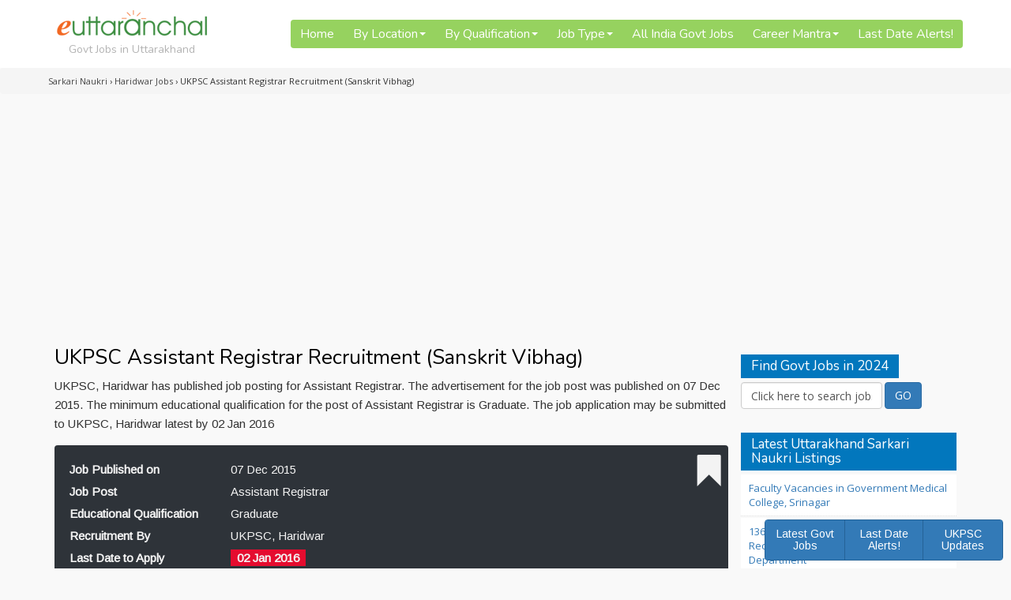

--- FILE ---
content_type: text/html; charset=UTF-8
request_url: https://govt-jobs.euttaranchal.com/ukpsc-assistant-registrar-exam.html
body_size: 17351
content:
<!DOCTYPE html PUBLIC "-//W3C//DTD XHTML 1.0 Transitional//EN" "http://www.w3.org/TR/xhtml1/DTD/xhtml1-transitional.dtd">
<html xmlns="http://www.w3.org/1999/xhtml">
<html lang="en-GB" class="no-js">
<head profile="http://gmpg.org/xfn/11">
<meta http-equiv="Content-Type" content="text/html; charset=UTF-8" />
<!-- SEO META Tags /-->
<title>UKPSC Assistant Registrar Recruitment (Sanskrit Vibhag) - Govt Jobs 2023</title>
<meta name="description" content="Latest Guide about UKPSC Assistant Registrar Recruitment (Sanskrit Vibhag). Complete details of UKPSC Assistant Registrar Recruitment (Sanskrit Vibhag) for Govt Jobs 2022." />

<!-- SEO META Tags /-->

<meta name='robots' content='max-image-preview:large' />
	<style>img:is([sizes="auto" i], [sizes^="auto," i]) { contain-intrinsic-size: 3000px 1500px }</style>
	<script type="text/javascript">
/* <![CDATA[ */
window._wpemojiSettings = {"baseUrl":"https:\/\/s.w.org\/images\/core\/emoji\/16.0.1\/72x72\/","ext":".png","svgUrl":"https:\/\/s.w.org\/images\/core\/emoji\/16.0.1\/svg\/","svgExt":".svg","source":{"concatemoji":"https:\/\/govt-jobs.euttaranchal.com\/wp-includes\/js\/wp-emoji-release.min.js?ver=6.8.2"}};
/*! This file is auto-generated */
!function(s,n){var o,i,e;function c(e){try{var t={supportTests:e,timestamp:(new Date).valueOf()};sessionStorage.setItem(o,JSON.stringify(t))}catch(e){}}function p(e,t,n){e.clearRect(0,0,e.canvas.width,e.canvas.height),e.fillText(t,0,0);var t=new Uint32Array(e.getImageData(0,0,e.canvas.width,e.canvas.height).data),a=(e.clearRect(0,0,e.canvas.width,e.canvas.height),e.fillText(n,0,0),new Uint32Array(e.getImageData(0,0,e.canvas.width,e.canvas.height).data));return t.every(function(e,t){return e===a[t]})}function u(e,t){e.clearRect(0,0,e.canvas.width,e.canvas.height),e.fillText(t,0,0);for(var n=e.getImageData(16,16,1,1),a=0;a<n.data.length;a++)if(0!==n.data[a])return!1;return!0}function f(e,t,n,a){switch(t){case"flag":return n(e,"\ud83c\udff3\ufe0f\u200d\u26a7\ufe0f","\ud83c\udff3\ufe0f\u200b\u26a7\ufe0f")?!1:!n(e,"\ud83c\udde8\ud83c\uddf6","\ud83c\udde8\u200b\ud83c\uddf6")&&!n(e,"\ud83c\udff4\udb40\udc67\udb40\udc62\udb40\udc65\udb40\udc6e\udb40\udc67\udb40\udc7f","\ud83c\udff4\u200b\udb40\udc67\u200b\udb40\udc62\u200b\udb40\udc65\u200b\udb40\udc6e\u200b\udb40\udc67\u200b\udb40\udc7f");case"emoji":return!a(e,"\ud83e\udedf")}return!1}function g(e,t,n,a){var r="undefined"!=typeof WorkerGlobalScope&&self instanceof WorkerGlobalScope?new OffscreenCanvas(300,150):s.createElement("canvas"),o=r.getContext("2d",{willReadFrequently:!0}),i=(o.textBaseline="top",o.font="600 32px Arial",{});return e.forEach(function(e){i[e]=t(o,e,n,a)}),i}function t(e){var t=s.createElement("script");t.src=e,t.defer=!0,s.head.appendChild(t)}"undefined"!=typeof Promise&&(o="wpEmojiSettingsSupports",i=["flag","emoji"],n.supports={everything:!0,everythingExceptFlag:!0},e=new Promise(function(e){s.addEventListener("DOMContentLoaded",e,{once:!0})}),new Promise(function(t){var n=function(){try{var e=JSON.parse(sessionStorage.getItem(o));if("object"==typeof e&&"number"==typeof e.timestamp&&(new Date).valueOf()<e.timestamp+604800&&"object"==typeof e.supportTests)return e.supportTests}catch(e){}return null}();if(!n){if("undefined"!=typeof Worker&&"undefined"!=typeof OffscreenCanvas&&"undefined"!=typeof URL&&URL.createObjectURL&&"undefined"!=typeof Blob)try{var e="postMessage("+g.toString()+"("+[JSON.stringify(i),f.toString(),p.toString(),u.toString()].join(",")+"));",a=new Blob([e],{type:"text/javascript"}),r=new Worker(URL.createObjectURL(a),{name:"wpTestEmojiSupports"});return void(r.onmessage=function(e){c(n=e.data),r.terminate(),t(n)})}catch(e){}c(n=g(i,f,p,u))}t(n)}).then(function(e){for(var t in e)n.supports[t]=e[t],n.supports.everything=n.supports.everything&&n.supports[t],"flag"!==t&&(n.supports.everythingExceptFlag=n.supports.everythingExceptFlag&&n.supports[t]);n.supports.everythingExceptFlag=n.supports.everythingExceptFlag&&!n.supports.flag,n.DOMReady=!1,n.readyCallback=function(){n.DOMReady=!0}}).then(function(){return e}).then(function(){var e;n.supports.everything||(n.readyCallback(),(e=n.source||{}).concatemoji?t(e.concatemoji):e.wpemoji&&e.twemoji&&(t(e.twemoji),t(e.wpemoji)))}))}((window,document),window._wpemojiSettings);
/* ]]> */
</script>

<style id='wp-emoji-styles-inline-css' type='text/css'>

	img.wp-smiley, img.emoji {
		display: inline !important;
		border: none !important;
		box-shadow: none !important;
		height: 1em !important;
		width: 1em !important;
		margin: 0 0.07em !important;
		vertical-align: -0.1em !important;
		background: none !important;
		padding: 0 !important;
	}
</style>
<link rel='stylesheet' id='wp-block-library-css' href='https://govt-jobs.euttaranchal.com/wp-includes/css/dist/block-library/style.min.css?ver=6.8.2' type='text/css' media='all' />
<style id='classic-theme-styles-inline-css' type='text/css'>
/*! This file is auto-generated */
.wp-block-button__link{color:#fff;background-color:#32373c;border-radius:9999px;box-shadow:none;text-decoration:none;padding:calc(.667em + 2px) calc(1.333em + 2px);font-size:1.125em}.wp-block-file__button{background:#32373c;color:#fff;text-decoration:none}
</style>
<style id='global-styles-inline-css' type='text/css'>
:root{--wp--preset--aspect-ratio--square: 1;--wp--preset--aspect-ratio--4-3: 4/3;--wp--preset--aspect-ratio--3-4: 3/4;--wp--preset--aspect-ratio--3-2: 3/2;--wp--preset--aspect-ratio--2-3: 2/3;--wp--preset--aspect-ratio--16-9: 16/9;--wp--preset--aspect-ratio--9-16: 9/16;--wp--preset--color--black: #000000;--wp--preset--color--cyan-bluish-gray: #abb8c3;--wp--preset--color--white: #ffffff;--wp--preset--color--pale-pink: #f78da7;--wp--preset--color--vivid-red: #cf2e2e;--wp--preset--color--luminous-vivid-orange: #ff6900;--wp--preset--color--luminous-vivid-amber: #fcb900;--wp--preset--color--light-green-cyan: #7bdcb5;--wp--preset--color--vivid-green-cyan: #00d084;--wp--preset--color--pale-cyan-blue: #8ed1fc;--wp--preset--color--vivid-cyan-blue: #0693e3;--wp--preset--color--vivid-purple: #9b51e0;--wp--preset--gradient--vivid-cyan-blue-to-vivid-purple: linear-gradient(135deg,rgba(6,147,227,1) 0%,rgb(155,81,224) 100%);--wp--preset--gradient--light-green-cyan-to-vivid-green-cyan: linear-gradient(135deg,rgb(122,220,180) 0%,rgb(0,208,130) 100%);--wp--preset--gradient--luminous-vivid-amber-to-luminous-vivid-orange: linear-gradient(135deg,rgba(252,185,0,1) 0%,rgba(255,105,0,1) 100%);--wp--preset--gradient--luminous-vivid-orange-to-vivid-red: linear-gradient(135deg,rgba(255,105,0,1) 0%,rgb(207,46,46) 100%);--wp--preset--gradient--very-light-gray-to-cyan-bluish-gray: linear-gradient(135deg,rgb(238,238,238) 0%,rgb(169,184,195) 100%);--wp--preset--gradient--cool-to-warm-spectrum: linear-gradient(135deg,rgb(74,234,220) 0%,rgb(151,120,209) 20%,rgb(207,42,186) 40%,rgb(238,44,130) 60%,rgb(251,105,98) 80%,rgb(254,248,76) 100%);--wp--preset--gradient--blush-light-purple: linear-gradient(135deg,rgb(255,206,236) 0%,rgb(152,150,240) 100%);--wp--preset--gradient--blush-bordeaux: linear-gradient(135deg,rgb(254,205,165) 0%,rgb(254,45,45) 50%,rgb(107,0,62) 100%);--wp--preset--gradient--luminous-dusk: linear-gradient(135deg,rgb(255,203,112) 0%,rgb(199,81,192) 50%,rgb(65,88,208) 100%);--wp--preset--gradient--pale-ocean: linear-gradient(135deg,rgb(255,245,203) 0%,rgb(182,227,212) 50%,rgb(51,167,181) 100%);--wp--preset--gradient--electric-grass: linear-gradient(135deg,rgb(202,248,128) 0%,rgb(113,206,126) 100%);--wp--preset--gradient--midnight: linear-gradient(135deg,rgb(2,3,129) 0%,rgb(40,116,252) 100%);--wp--preset--font-size--small: 13px;--wp--preset--font-size--medium: 20px;--wp--preset--font-size--large: 36px;--wp--preset--font-size--x-large: 42px;--wp--preset--spacing--20: 0.44rem;--wp--preset--spacing--30: 0.67rem;--wp--preset--spacing--40: 1rem;--wp--preset--spacing--50: 1.5rem;--wp--preset--spacing--60: 2.25rem;--wp--preset--spacing--70: 3.38rem;--wp--preset--spacing--80: 5.06rem;--wp--preset--shadow--natural: 6px 6px 9px rgba(0, 0, 0, 0.2);--wp--preset--shadow--deep: 12px 12px 50px rgba(0, 0, 0, 0.4);--wp--preset--shadow--sharp: 6px 6px 0px rgba(0, 0, 0, 0.2);--wp--preset--shadow--outlined: 6px 6px 0px -3px rgba(255, 255, 255, 1), 6px 6px rgba(0, 0, 0, 1);--wp--preset--shadow--crisp: 6px 6px 0px rgba(0, 0, 0, 1);}:where(.is-layout-flex){gap: 0.5em;}:where(.is-layout-grid){gap: 0.5em;}body .is-layout-flex{display: flex;}.is-layout-flex{flex-wrap: wrap;align-items: center;}.is-layout-flex > :is(*, div){margin: 0;}body .is-layout-grid{display: grid;}.is-layout-grid > :is(*, div){margin: 0;}:where(.wp-block-columns.is-layout-flex){gap: 2em;}:where(.wp-block-columns.is-layout-grid){gap: 2em;}:where(.wp-block-post-template.is-layout-flex){gap: 1.25em;}:where(.wp-block-post-template.is-layout-grid){gap: 1.25em;}.has-black-color{color: var(--wp--preset--color--black) !important;}.has-cyan-bluish-gray-color{color: var(--wp--preset--color--cyan-bluish-gray) !important;}.has-white-color{color: var(--wp--preset--color--white) !important;}.has-pale-pink-color{color: var(--wp--preset--color--pale-pink) !important;}.has-vivid-red-color{color: var(--wp--preset--color--vivid-red) !important;}.has-luminous-vivid-orange-color{color: var(--wp--preset--color--luminous-vivid-orange) !important;}.has-luminous-vivid-amber-color{color: var(--wp--preset--color--luminous-vivid-amber) !important;}.has-light-green-cyan-color{color: var(--wp--preset--color--light-green-cyan) !important;}.has-vivid-green-cyan-color{color: var(--wp--preset--color--vivid-green-cyan) !important;}.has-pale-cyan-blue-color{color: var(--wp--preset--color--pale-cyan-blue) !important;}.has-vivid-cyan-blue-color{color: var(--wp--preset--color--vivid-cyan-blue) !important;}.has-vivid-purple-color{color: var(--wp--preset--color--vivid-purple) !important;}.has-black-background-color{background-color: var(--wp--preset--color--black) !important;}.has-cyan-bluish-gray-background-color{background-color: var(--wp--preset--color--cyan-bluish-gray) !important;}.has-white-background-color{background-color: var(--wp--preset--color--white) !important;}.has-pale-pink-background-color{background-color: var(--wp--preset--color--pale-pink) !important;}.has-vivid-red-background-color{background-color: var(--wp--preset--color--vivid-red) !important;}.has-luminous-vivid-orange-background-color{background-color: var(--wp--preset--color--luminous-vivid-orange) !important;}.has-luminous-vivid-amber-background-color{background-color: var(--wp--preset--color--luminous-vivid-amber) !important;}.has-light-green-cyan-background-color{background-color: var(--wp--preset--color--light-green-cyan) !important;}.has-vivid-green-cyan-background-color{background-color: var(--wp--preset--color--vivid-green-cyan) !important;}.has-pale-cyan-blue-background-color{background-color: var(--wp--preset--color--pale-cyan-blue) !important;}.has-vivid-cyan-blue-background-color{background-color: var(--wp--preset--color--vivid-cyan-blue) !important;}.has-vivid-purple-background-color{background-color: var(--wp--preset--color--vivid-purple) !important;}.has-black-border-color{border-color: var(--wp--preset--color--black) !important;}.has-cyan-bluish-gray-border-color{border-color: var(--wp--preset--color--cyan-bluish-gray) !important;}.has-white-border-color{border-color: var(--wp--preset--color--white) !important;}.has-pale-pink-border-color{border-color: var(--wp--preset--color--pale-pink) !important;}.has-vivid-red-border-color{border-color: var(--wp--preset--color--vivid-red) !important;}.has-luminous-vivid-orange-border-color{border-color: var(--wp--preset--color--luminous-vivid-orange) !important;}.has-luminous-vivid-amber-border-color{border-color: var(--wp--preset--color--luminous-vivid-amber) !important;}.has-light-green-cyan-border-color{border-color: var(--wp--preset--color--light-green-cyan) !important;}.has-vivid-green-cyan-border-color{border-color: var(--wp--preset--color--vivid-green-cyan) !important;}.has-pale-cyan-blue-border-color{border-color: var(--wp--preset--color--pale-cyan-blue) !important;}.has-vivid-cyan-blue-border-color{border-color: var(--wp--preset--color--vivid-cyan-blue) !important;}.has-vivid-purple-border-color{border-color: var(--wp--preset--color--vivid-purple) !important;}.has-vivid-cyan-blue-to-vivid-purple-gradient-background{background: var(--wp--preset--gradient--vivid-cyan-blue-to-vivid-purple) !important;}.has-light-green-cyan-to-vivid-green-cyan-gradient-background{background: var(--wp--preset--gradient--light-green-cyan-to-vivid-green-cyan) !important;}.has-luminous-vivid-amber-to-luminous-vivid-orange-gradient-background{background: var(--wp--preset--gradient--luminous-vivid-amber-to-luminous-vivid-orange) !important;}.has-luminous-vivid-orange-to-vivid-red-gradient-background{background: var(--wp--preset--gradient--luminous-vivid-orange-to-vivid-red) !important;}.has-very-light-gray-to-cyan-bluish-gray-gradient-background{background: var(--wp--preset--gradient--very-light-gray-to-cyan-bluish-gray) !important;}.has-cool-to-warm-spectrum-gradient-background{background: var(--wp--preset--gradient--cool-to-warm-spectrum) !important;}.has-blush-light-purple-gradient-background{background: var(--wp--preset--gradient--blush-light-purple) !important;}.has-blush-bordeaux-gradient-background{background: var(--wp--preset--gradient--blush-bordeaux) !important;}.has-luminous-dusk-gradient-background{background: var(--wp--preset--gradient--luminous-dusk) !important;}.has-pale-ocean-gradient-background{background: var(--wp--preset--gradient--pale-ocean) !important;}.has-electric-grass-gradient-background{background: var(--wp--preset--gradient--electric-grass) !important;}.has-midnight-gradient-background{background: var(--wp--preset--gradient--midnight) !important;}.has-small-font-size{font-size: var(--wp--preset--font-size--small) !important;}.has-medium-font-size{font-size: var(--wp--preset--font-size--medium) !important;}.has-large-font-size{font-size: var(--wp--preset--font-size--large) !important;}.has-x-large-font-size{font-size: var(--wp--preset--font-size--x-large) !important;}
:where(.wp-block-post-template.is-layout-flex){gap: 1.25em;}:where(.wp-block-post-template.is-layout-grid){gap: 1.25em;}
:where(.wp-block-columns.is-layout-flex){gap: 2em;}:where(.wp-block-columns.is-layout-grid){gap: 2em;}
:root :where(.wp-block-pullquote){font-size: 1.5em;line-height: 1.6;}
</style>
<link rel='stylesheet' id='contact-form-7-css' href='https://govt-jobs.euttaranchal.com/wp-content/plugins/contact-form-7/includes/css/styles.css?ver=6.1.4' type='text/css' media='all' />
<link rel='stylesheet' id='ald-styles-css' href='https://govt-jobs.euttaranchal.com/wp-content/plugins/ajax-load-more-anything/assets/styles.min.css?ver=3.3.9' type='text/css' media='all' />
<script type="text/javascript" src="https://govt-jobs.euttaranchal.com/wp-includes/js/jquery/jquery.min.js?ver=3.7.1" id="jquery-core-js"></script>
<script type="text/javascript" src="https://govt-jobs.euttaranchal.com/wp-includes/js/jquery/jquery-migrate.min.js?ver=3.4.1" id="jquery-migrate-js"></script>
<link rel="https://api.w.org/" href="https://govt-jobs.euttaranchal.com/wp-json/" /><link rel="alternate" title="JSON" type="application/json" href="https://govt-jobs.euttaranchal.com/wp-json/wp/v2/posts/1512" /><link rel="canonical" href="https://govt-jobs.euttaranchal.com/ukpsc-assistant-registrar-exam.html" />
<link rel='shortlink' href='https://govt-jobs.euttaranchal.com/?p=1512' />
<link rel="alternate" title="oEmbed (JSON)" type="application/json+oembed" href="https://govt-jobs.euttaranchal.com/wp-json/oembed/1.0/embed?url=https%3A%2F%2Fgovt-jobs.euttaranchal.com%2Fukpsc-assistant-registrar-exam.html" />
<link rel="alternate" title="oEmbed (XML)" type="text/xml+oembed" href="https://govt-jobs.euttaranchal.com/wp-json/oembed/1.0/embed?url=https%3A%2F%2Fgovt-jobs.euttaranchal.com%2Fukpsc-assistant-registrar-exam.html&#038;format=xml" />
<link rel="icon" href="https://govt-jobs.euttaranchal.com/wp-content/uploads/2021/01/favicon.png" sizes="32x32" />
<link rel="icon" href="https://govt-jobs.euttaranchal.com/wp-content/uploads/2021/01/favicon.png" sizes="192x192" />
<link rel="apple-touch-icon" href="https://govt-jobs.euttaranchal.com/wp-content/uploads/2021/01/favicon.png" />
<meta name="msapplication-TileImage" content="https://govt-jobs.euttaranchal.com/wp-content/uploads/2021/01/favicon.png" />
<style type="text/css"></style>
<meta name="generator" content="WordPress 6.8.2" /> <!-- leave this for stats -->
<meta name="facebook-domain-verification" content="y6pkiq03upeo86gn0otwt425canqsb" />
<meta name="google-site-verification" content="MABydnWLhoL8oFxZmc616xS9s5LfbBAUB1n9cT3diG8" />

<link rel="stylesheet" href="https://govt-jobs.euttaranchal.com/wp-content/themes/GovtJobs/style.css" type="text/css" media="screen" />
<link rel="alternate" type="application/rss+xml" title="Govt Jobs in Uttarakhand RSS Feed" href="https://govt-jobs.euttaranchal.com/feed" />
<link rel="pingback" href="https://govt-jobs.euttaranchal.com/xmlrpc.php" />
<link rel="shortcut icon" href="https://govt-jobs.euttaranchal.com/favicon.ico" />
<link rel="canonical" href="https://govt-jobs.euttaranchal.com/ukpsc-assistant-registrar-exam.html" />


<meta name="viewport" content="width=device-width, initial-scale=1.0, maximum-scale=1.0, user-scalable=no">
<link href='https://fonts.googleapis.com/css?family=Open+Sans|Merriweather|Nunito|Arimo' rel='stylesheet' type='text/css'>

<link href="https://govt-jobs.euttaranchal.com/wp-content/themes/GovtJobs/font-awesome/css/font-awesome.css" rel="stylesheet">
<link href="https://govt-jobs.euttaranchal.com/wp-content/themes/GovtJobs/font-awesome/css/font-awesome.min.css" rel="stylesheet">

<link href="https://maxcdn.bootstrapcdn.com/bootstrap/3.3.7/css/bootstrap.min.css" rel="stylesheet" integrity="sha384-BVYiiSIFeK1dGmJRAkycuHAHRg32OmUcww7on3RYdg4Va+PmSTsz/K68vbdEjh4u" crossorigin="anonymous">
<script src="https://maxcdn.bootstrapcdn.com/bootstrap/3.3.7/js/bootstrap.min.js" integrity="sha384-Tc5IQib027qvyjSMfHjOMaLkfuWVxZxUPnCJA7l2mCWNIpG9mGCD8wGNIcPD7Txa" crossorigin="anonymous"></script>
<!-- Bootstrap Dropdown Hover CSS -->
<link href="https://govt-jobs.euttaranchal.com/wp-content/themes/GovtJobs/bootstrap/css/animate.min.css" rel="stylesheet">
<link href="https://govt-jobs.euttaranchal.com/wp-content/themes/GovtJobs/bootstrap/css/bootstrap-dropdownhover.min.css" rel="stylesheet">



<meta property="og:type" content="website" />
<meta property="og:title" content="UKPSC Assistant Registrar Recruitment (Sanskrit Vibhag) - Govt Jobs 2023" />
<meta property="og:description" content="Latest Guide about UKPSC Assistant Registrar Recruitment (Sanskrit Vibhag). Complete details of UKPSC Assistant Registrar Recruitment (Sanskrit Vibhag) for Govt Jobs 2023." />
<meta property="og:url" content="https://govt-jobs.euttaranchal.com/ukpsc-assistant-registrar-exam.html" />
<meta property="fb:app_id" content="175983760774" />

<meta property="og:image" content="https://assets.euttaranchal.com/_imgs/sarkari-naukri.jpg" />	



<script data-ad-client="ca-pub-2845099908694389" async src="https://pagead2.googlesyndication.com/pagead/js/adsbygoogle.js"></script>
</head>

<body>

<header><div class="container logo">

<link href="https://govt-jobs.euttaranchal.com/wp-content/themes/GovtJobs/ddmenu/ddmenu.css" rel="stylesheet" type="text/css" />
<script src="https://govt-jobs.euttaranchal.com/wp-content/themes/GovtJobs/ddmenu/ddmenu.js" type="text/javascript"></script>

<a class="navbar-brand" href="https://govt-jobs.euttaranchal.com" title="Uttarakhand Govt Jobs 2022">
	<img src="https://govt-jobs.euttaranchal.com/wp-content/themes/GovtJobs/images/eua-logo.png" alt="Uttarakhand Govt Jobs 2022" width="192"><hr/>
	<h3>Govt Jobs in Uttarakhand</h3>
</a>


<nav id="ddmenu"> 
<div class="menu-icon"></div>
<ul>
	<li class="no-sub"><a class="top-heading" title="Govt Jobs Results 2022" href="https://govt-jobs.euttaranchal.com">Home</a></li>
	
	<li><span class="top-heading">By Location </span><i class="caret"></i>
		<div class="dropdown left-aligned">
		<div class="dd-inner">
		<ul class="column">
			<li><a href="https://govt-jobs.euttaranchal.com/almora">Almora</a></li>
			<li><a href="https://govt-jobs.euttaranchal.com/chamoli">Chamoli</a></li>
			<li><a href="https://govt-jobs.euttaranchal.com/dehradun">Dehradun</a></li>
			<li><a href="https://govt-jobs.euttaranchal.com/haldwani">Haldwani</a></li>
			<li><a href="https://govt-jobs.euttaranchal.com/haridwar">Haridwar</a></li>
			<li><a href="https://govt-jobs.euttaranchal.com/kashipur">Kashipur</a></li>
			<li><a href="https://govt-jobs.euttaranchal.com/kotdwar">Kotdwar</a></li>
			<li><a href="https://govt-jobs.euttaranchal.com/khatima">Khatima</a></li>
			<li><a href="https://govt-jobs.euttaranchal.com/mussoorie">Mussoorie</a></li>
		</ul>
		<ul class="column">
			<li><a href="https://govt-jobs.euttaranchal.com/nainital">Nainital</a></li>
			<li><a href="https://govt-jobs.euttaranchal.com/pauri">Pauri</a></li>
			<li><a href="https://govt-jobs.euttaranchal.com/ramnagar">Ramnagar</a></li>
			<li><a href="https://govt-jobs.euttaranchal.com/ranikhet">Ranikhet</a></li>
			<li><a href="https://govt-jobs.euttaranchal.com/rishikesh">Rishikesh</a></li>
			<li><a href="https://govt-jobs.euttaranchal.com/pithoragarh">Pithoragarh</a></li>
			<li><a href="https://govt-jobs.euttaranchal.com/srinagar">Srinagar</a></li>
			<li><a href="https://govt-jobs.euttaranchal.com/tehri">Tehri</a></li>
			<li><a href="https://govt-jobs.euttaranchal.com/uttarkashi">Uttarkashi</a></li>
		</ul>
		</div>
		</div>
	</li>
	<li><span class="top-heading">By Qualification </span><i class="caret"></i> 
		<div class="dropdown left-aligned">
		<div class="dd-inner">
		<h2><a href="https://govt-jobs.euttaranchal.com/by-qualification">Jobs by Qualification</a></h2>
		<ul class="column">		
			<li><a href="https://govt-jobs.euttaranchal.com/by-qualification/post-graduates">Post Graduates</a></li>
			<li><a href="https://govt-jobs.euttaranchal.com/by-qualification/ma">MA</a></li>
			<li><a href="https://govt-jobs.euttaranchal.com/by-qualification/m-com">M Com</a></li>
			<li><a href="https://govt-jobs.euttaranchal.com/by-qualification/m-tech">M Tech</a></li>
			<li><a href="https://govt-jobs.euttaranchal.com/by-qualification/ma">MA</a></li>
			<li><a href="https://govt-jobs.euttaranchal.com/by-qualification/mba">MBA</a></li>
			<li><a href="https://govt-jobs.euttaranchal.com/by-qualification/mbbs">MBBS</a></li>
			<li><a href="https://govt-jobs.euttaranchal.com/by-qualification/mca">MCA</a></li>
			<li><a href="https://govt-jobs.euttaranchal.com/by-qualification/msc">M Sc</a></li>
		</ul>
		<ul class="column">
			<li><a href="https://govt-jobs.euttaranchal.com/by-qualification/graduates">Graduates</a></li>
			<li><a href="https://govt-jobs.euttaranchal.com/by-qualification/b-com">B Com</a></li>
			<li><a href="https://govt-jobs.euttaranchal.com/by-qualification/b-tech">B Tech</a></li>
			<li><a href="https://govt-jobs.euttaranchal.com/by-qualification/bca">BCA</a></li>
			<li><a href="https://govt-jobs.euttaranchal.com/by-qualification/be">BE</a></li>
			<li><a href="https://govt-jobs.euttaranchal.com/by-qualification/bed">BEd</a></li>
			<li><a href="https://govt-jobs.euttaranchal.com/by-qualification/bsc">B Sc</a></li>
			<li><a href="https://govt-jobs.euttaranchal.com/by-qualification/llb">Law Graduate LLB</a></li>
		</ul>
		<ul class="column">
			<li><a href="https://govt-jobs.euttaranchal.com/by-qualification/8-class">8 Class</a></li>
			<li><a href="https://govt-jobs.euttaranchal.com/by-qualification/10-pass">10 Pass</a></li>
			<li><a href="https://govt-jobs.euttaranchal.com/by-qualification/12-pass">12 pass</a></li>
			<li><a href="https://govt-jobs.euttaranchal.com/by-qualification/diploma-holder">Diploma Holder</a></li>
			<li><a href="https://govt-jobs.euttaranchal.com/by-qualification/computer-engineers">Computer Engineers</a></li>
			<li><a href="https://govt-jobs.euttaranchal.com/by-qualification/electrical-engineers">Electrical Engineers</a></li>
			<li><a href="https://govt-jobs.euttaranchal.com/by-qualification/mechanical-engineers">Mechanical Engineers</a></li>
		</ul>
		</div>
		</div>
	</li>
	<li><span class="top-heading">Job Type </span><i class="caret"></i>
		<div class="dropdown left-aligned">
		<div class="dd-inner">
		<h2><a href="https://govt-jobs.euttaranchal.com/job-type">Job Type</a></h2>
		<ul class="column">
			<li><a href="https://govt-jobs.euttaranchal.com/grade-a">Grade A</a></li>
			<li><a href="https://govt-jobs.euttaranchal.com/grade-b">Grade B</a></li>
			<li><a href="https://govt-jobs.euttaranchal.com/grade-c">Grade C</a></li>
			<li><a href="https://govt-jobs.euttaranchal.com/grade-d">Grade D</a></li>
			<li><a href="https://govt-jobs.euttaranchal.com/job-type/clerks">Clerks</a></li>
			<li><a href="https://govt-jobs.euttaranchal.com/job-type/junior-engineers">Junior Engineers</a></li>
			<li><a href="https://govt-jobs.euttaranchal.com/job-type/data-entry-operator">Data Entry Operator</a></li>
		</ul>
		<ul class="column">		
			<li><a href="https://govt-jobs.euttaranchal.com/job-type/accountants">Accountants</a></li>
			<li><a href="https://govt-jobs.euttaranchal.com/job-type/bank">Bank</a></li>			
			<li><a href="https://govt-jobs.euttaranchal.com/job-type/defence">Defence</a></li>
			<li><a href="https://govt-jobs.euttaranchal.com/job-type/doctor">Doctor</a></li>
			<li><a href="https://govt-jobs.euttaranchal.com/job-type/driver">Driver</a></li>
			<li><a href="https://govt-jobs.euttaranchal.com/job-type/electrician">Electrician</a></li>
			<li><a href="https://govt-jobs.euttaranchal.com/job-type/police">Police</a></li>
		</ul>	
		<ul class="column">	
			<li><a href="https://govt-jobs.euttaranchal.com/job-type/nurse">Nurse</a></li>
			<li><a href="https://govt-jobs.euttaranchal.com/job-type/pharmacist">Pharmacist</a></li>
			<li><a href="https://govt-jobs.euttaranchal.com/job-type/teacher">Teacher</a></li>
			<li><a href="https://govt-jobs.euttaranchal.com/job-type/railways">Railways</a></li>
			<li><a href="https://govt-jobs.euttaranchal.com/job-type/technician">Technician</a></li>
			<li><a href="https://govt-jobs.euttaranchal.com/job-type/stenographers">Stenographers</a></li>
		</ul>
		</div>
		</div>
	</li>
	<li class="no-sub"><a class="top-heading" title="All India Govt Jobs" href="https://govt-jobs.euttaranchal.com/all-india">All India Govt Jobs</a></li>
	<li><span class="top-heading">Career Mantra </span><i class="caret"></i>
		<div class="dropdown left-aligned">
		<div class="dd-inner">
		<h2><a href="https://govt-jobs.euttaranchal.com/career-mantra">Career Mantra</a></h2>
		<ul class="column">
			<li><a href="https://govt-jobs.euttaranchal.com/career-choice">Career Choice</a></li>
			<li><a href="https://govt-jobs.euttaranchal.com/tips">Career Tips and Tricks</a></li>
			<li><a href="https://govt-jobs.euttaranchal.com/latest-articles">Jobs Articles</a></li>
			<li><a href="https://govt-jobs.euttaranchal.com/current-affairs">Current Affairs</a></li>
			<li><a href="https://govt-jobs.euttaranchal.com/resources">Gov Jobs Resources</a></li>
			<li><a href="https://govt-jobs.euttaranchal.com/news">Recruitment News 2022</a></li>
		</ul>
		</div>
		</div>
	</li>
	

	
	<li class="no-sub"><a class="top-heading" href="https://govt-jobs.euttaranchal.com/last-date-alert.html">Last Date Alerts!</a></li>
	
</ul>
</nav>

</div></header>	
<div class="breadcrumb"><div class="container"><div class="breadcrumbs" itemscope itemtype="http://schema.org/BreadcrumbList"><span itemprop="itemListElement" itemscope itemtype="http://schema.org/ListItem"><a class="breadcrumbs__link" itemprop="item" href="https://govt-jobs.euttaranchal.com/"><span itemprop="name">Sarkari Naukri</span></a><meta itemprop="position" content="1" /></span><span class="breadcrumbs__separator"> › </span><span itemprop="itemListElement" itemscope itemtype="http://schema.org/ListItem"><a class="breadcrumbs__link" itemprop="item" href="https://govt-jobs.euttaranchal.com/haridwar"><span itemprop="name">Haridwar Jobs</span></a><meta itemprop="position" content="2" /></span><span class="breadcrumbs__separator"> › </span><span class="breadcrumbs__current" itemprop="name">UKPSC Assistant Registrar Recruitment (Sanskrit Vibhag)</span></div><!-- .breadcrumbs --></div></div>
<section><div class="container"><div class="col-md-9"><h1>UKPSC Assistant Registrar Recruitment (Sanskrit Vibhag)</h1><div class="job-desc" style="margin-bottom:15px;">UKPSC, Haridwar has published job posting for Assistant Registrar. The advertisement for the job post was published on 07 Dec 2015. The minimum educational qualification for the post of Assistant Registrar is Graduate. The job application may be submitted to UKPSC, Haridwar latest by 02 Jan 2016</div><div class="well topfields"><span class="feature"></span><hr/><label class="col-xs-6 col-sm-3">Job Published on</label><div class="col-xs-6 col-sm-9">07 Dec 2015</div><hr/><label class="col-xs-6 col-sm-3">Job Post</label><div class="col-xs-6 col-sm-9">Assistant Registrar</div><hr/><label class="col-xs-6 col-sm-3">Educational Qualification</label><div class="col-xs-6 col-sm-9">Graduate</div><hr/><label class="col-xs-6 col-sm-3">Recruitment By</label><div class="col-xs-6 col-sm-9">UKPSC, Haridwar</div><hr/><label class="col-xs-6 col-sm-3">Last Date to Apply</label><div class="col-xs-6 col-sm-9"><span class="red">02 Jan 2016</span></div><hr/></div><div class="boxinner"><p><a href="https://govt-jobs.euttaranchal.com/ukpsc" target="_blank">Uttarakhand Public Service Commission UKPSC</a> has released notification for Assistant Registrar Exam 2015 under Sanskrit Shiksha Vibag. UKPSC invites online application for the <strong>Assistant Registrar Exam 2015</strong> which will be held at Examination centre in Haridwar.</p>
<h2>UKPSC Assistant Registrar Exam 2015 &ndash; Assistant Registrar Recruitment (Sanskrit Vibhag)</h2>
<p><strong>Total Number of Post : </strong>01 (UR)</p>
<p><strong>Pay Scale : </strong>Rs 9300 &#8211; 34800/- + Grade Pay &#8211; 4200/-</p>
<h3>Educational Qualification</h3>
<p><a href="https://govt-jobs.euttaranchal.com/by-qualification/graduates">Graduate from a recognised University</a> and knowledge of Hindi &amp; English.</p>
<p><strong>Desirable : </strong>Minimum 7 years of experience in writings in Hindi &amp; English at any government office or university.  </p>
<p><strong>Application Fee :</strong> Rs 150/- (UR/OBC), Rs 60/- (SC/ST/PH/EXS)</p>
<p><strong>Age Limit : </strong>30 &#8211; 45 years </p>
<h3>Selection Procedure </h3>
<p>Selection of candidate will be based on performance in written exam and interview. </p>
<h3>How To Apply</h3>
<p>Interested candidates can apply online on UKPSC official website www.ukpsc.gov.in.  Application fee to be submitted in SBI bank after 2 days of online submission. Candidates have to send the printout of application form and self attested certification and testimonials to Commission office of UKPSC, address is given below &#8211;</p>
<p>Uttarakhand Public Service Commission<br />
  Gurukul Kangari, Haridwar<br />
  Pin No &#8211; 249404</p>
<p><strong>Important Dates<br />
</strong>Starting Date for Applying Online : 20 Dec 2015 <br />
Last Date for Submit Online Application Form : 24 Dec 2015<br />
Last Date to reciept application : 02-01-2016</p>
<p><strong>Important Links<br />
</strong>For original advertisement : <a href="http://www.ukpsc.gov.in/files/assistant_registrar_05-12-2015.pdf" target="_blank">Click Here </a></p>
<p><a href="https://govt-jobs.euttaranchal.com/wp-content/uploads/2014/09/UKPSC-Assistant-Registrar-Recruitment-Exam-2015.jpg"><img fetchpriority="high" decoding="async" src="https://govt-jobs.euttaranchal.com/wp-content/uploads/2014/09/UKPSC-Assistant-Registrar-Recruitment-Exam-2015.jpg" alt="UKPSC Assistant Registrar Recruitment Exam 2015" width="471" height="246" class="alignnone size-full wp-image-7173" srcset="https://govt-jobs.euttaranchal.com/wp-content/uploads/2014/09/UKPSC-Assistant-Registrar-Recruitment-Exam-2015.jpg 471w, https://govt-jobs.euttaranchal.com/wp-content/uploads/2014/09/UKPSC-Assistant-Registrar-Recruitment-Exam-2015-300x157.jpg 300w, https://govt-jobs.euttaranchal.com/wp-content/uploads/2014/09/UKPSC-Assistant-Registrar-Recruitment-Exam-2015-50x26.jpg 50w" sizes="(max-width: 471px) 100vw, 471px" /></a></p>
</div><!-- end of .boxinner //--><div class="boxinner"><strong>Posted in : </strong><a href="https://govt-jobs.euttaranchal.com/haridwar" rel="category tag">Haridwar Jobs</a>, <a href="https://govt-jobs.euttaranchal.com/by-qualification/graduates" rel="category tag">Jobs for Graduates</a>, <a href="https://govt-jobs.euttaranchal.com/recruitments" rel="category tag">Recruitments</a>, <a href="https://govt-jobs.euttaranchal.com/ukpsc" rel="category tag">UKPSC Recruitment</a><hr /></div><!-- end of .boxinner //--><div class="boxinner" id="crp_related"><hr/><p><script async src="https://pagead2.googlesyndication.com/pagead/js/adsbygoogle.js"></script>
					<ins class="adsbygoogle"
						 style="display:block"
						 data-ad-format="autorelaxed"
						 data-ad-client="ca-pub-2845099908694389"
						 data-ad-slot="3677416517"></ins>
					<script>
						 (adsbygoogle = window.adsbygoogle || []).push({});
					</script></p><hr/></div><!-- end of .boxinner //--><div class="boxinner"><h4 class="heading">Add Comments and Suggestions or Ask Questions about UKPSC Assistant Registrar Recruitment (Sanskrit Vibhag)</h4>
<div style="font-size:13px;"><p>Help us to improve this article/job posting "<strong>UKPSC Assistant Registrar Recruitment (Sanskrit Vibhag)</strong>". We would be glad if you can comment below and provide your valuable suggestions and feedback. If this page have any wrong information/list or out of context content, then you can report us as well.</p><p>If you have any questions, you can also ask as in the following comments section. Our team will try to provide answers/solutions to all your Why, Who, Where, When, What, How and other related questions of UKPSC Assistant Registrar Recruitment (Sanskrit Vibhag)</p></div>
<!-- You can start editing here. -->


			<!-- If comments are open, but there are no comments. -->

	 


<div class="comments"><a name="plzcomment"></a><h3>Give your Feedback, Reviews or Comments on: &#8220;<span class="commenttitle">UKPSC Assistant Registrar Recruitment (Sanskrit Vibhag)</span>&#8221;</h3></div>



<form action="http://govt-jobs.euttaranchal.com/wp-comments-post.php" method="post" id="commentform" class="formbox">


<div class="col-md-6 padding-5">
<label for="author">Name: (required)</label>
<div class="clear"></div>
<input type="text" name="author" class="radius" id="author" value="" size="26" tabindex="1" />
<div class="clear"></div>
</div>

<div class="col-md-6 padding-5">
<label for="email">Mail: (will not be published) (required)</label>
<div class="clear"></div>
<input type="text" name="email" class="radius" id="email" value="" size="26" tabindex="2" />
<div class="clear"></div> 
</div>

<div class="clear"></div> 
<!-- <label for="url">Website:</label>
<div class="clear"></div>
<input type="text" name="url" id="url" class="radius" value="" size="26" tabindex="3" />
<div class="clear"></div> //-->

<!--<p><small><strong>XHTML:</strong> You can use these tags: <code></code></small></p>-->

<div class="col-md-12 padding-5">
<label for="message">Message:</label>
<div class="clear"></div>
<textarea name="comment" class="radius" id="comment" cols="60%" rows="6" tabindex="4"></textarea>
<div class="clear"></div>
</div>

<input name="submit" type="submit" id="submit" class="radius btn btn-primary" tabindex="5" value="Submit Comment" />
<input type="hidden" name="comment_post_ID" value="1512" />

</form>



</div><!-- end of .boxinner //--></div><!-- end of .col-md-9 //--><aside class="col-md-3">

	<div id="search-3" class="widget widget_search"><h2 class="title">Find Govt Jobs in 2024</h2><form class="form-inline" method="get" id="searchform" action="https://govt-jobs.euttaranchal.com/">
<input type="text" class="form-control" value="Click here to search jobs" onfocus="if(this.value=='Click here to search jobs'){this.value=''}" 
onblur="if(this.value==''){this.value='Click here to search jobs'}" name="s" id="searchbox" />
<input type="submit" id="searchsubmit" class="btn btn-primary" value="GO" />
</form>

</div><div id="listcategorypostswidget-3" class="widget widget_listcategorypostswidget"><h2 class="title">Latest Uttarakhand Sarkari Naukri Listings</h2><ul class="lcp_catlist" id="lcp_instance_listcategorypostswidget-3"><li><a href="https://govt-jobs.euttaranchal.com/faculty-vacancies-in-gmc-srinagar.html">Faculty Vacancies in Government Medical College, Srinagar</a></li><li><a href="https://govt-jobs.euttaranchal.com/pashudhan-prasar-adhikari-recruitment-uttarakhand.html">136 Pashudhan Prasar Adhikari Recruitment in Uttarakhand Various Department</a></li><li><a href="https://govt-jobs.euttaranchal.com/research-fellow-recruitment-hnbgu.html">JRF Recruitment in HNBGU</a></li><li><a href="https://govt-jobs.euttaranchal.com/trade-apprentice-recruitment-thdc-chamoli.html">30 Trade Apprentice Recruitment in THDC Chamoli</a></li><li><a href="https://govt-jobs.euttaranchal.com/multiple-recruitment-in-ignfa-dehradun.html">Account Officer Recruitment in IGNFA, Dehradun</a></li><li><a href="https://govt-jobs.euttaranchal.com/srf-recruitment-gbpuat.html">Senior Research Fellow (SRF) Recruitment in GBPUAT Pantnagar</a></li><li><a href="https://govt-jobs.euttaranchal.com/teacher-recruitment-in-sainik-school-ghorakhal.html">Teacher Recruitment in Sainik School Ghorakhal Nainital</a></li><li><a href="https://govt-jobs.euttaranchal.com/audiologist-data-entry-operator-recruitment-aiims-rishikesh.html">Data Entry Operator Recruitment in AIIMS Rishikesh</a></li><li><a href="https://govt-jobs.euttaranchal.com/uksssc-supervisor-recruitment-uttarakhand.html">90 Supervisor Recruitment in Uttarakhand</a></li><li><a href="https://govt-jobs.euttaranchal.com/project-fellow-assistant-recruitment-in-iit-roorkee.html">Project Fellow Recruitment in IIT Roorkee</a></li></ul></div><div id="text-3" class="widget widget_text"><h2 class="title">Uttarakhand Govt Job Alerts!</h2>			<div class="textwidget"><div align="center">
<form style="display:inline;" action="https://feedburner.google.com/fb/a/mailverify" method="post" target="popupwindow" onSubmit="window.open('https://feedburner.google.com/fb/a/mailverify?uri=Govt-Jobs-In-Uttarakhand', 'popupwindow', 'scrollbars=yes,width=550,height=520');return true">
  <input type="text" style="width:250px; border:1px solid #dedddd; background:#f4f4f4; color:#a09d9d; padding:10px 5px;" name="email" value="Enter your Email" onclick="if (this.defaultValue==this.value) this.value=''" onblur="if (this.value=='') this.value=this.defaultValue" /><br><br>

  <input type="submit" value="Subscribe" style="padding:2px 5px; background:#3f403f; border:1px solid #201f1f; color:#ffffff; text-transform:uppercase; color:#f3f3f3; font-size:22px; font-family:mondaregular, sans-serif; cursor:hand; cursor:pointer;" />
  <input type="hidden" value="Govt-Jobs-In-Uttarakhand" name="uri"/>
  <input type="hidden" name="loc" value="en_US"/>
</form></div></div>
		</div><div id="text-4" class="widget widget_text">			<div class="textwidget"><a href="https://govt-jobs.euttaranchal.com/career-mantra" target="_blank"><img src="https://govt-jobs.euttaranchal.com/wp-content/uploads/2017/08/career-mantra-guide.jpg" alt="Career Guide and Tips"></a>
<p>Get best details of best online courses for success in competitive exams</p></div>
		</div>	
<div class="widget">
<h2><a href="https://govt-jobs.euttaranchal.com">Uttarakhand Govt Jobs</a></h2>
<p>Uttarakhand latest, upcoming Govt Jobs and direct recruitment in 2023. Get sarkari naukri updates with online application forms, last dates, how to apply, contact details and other important information to get your dream job.</p>
<p><strong>Website Last Updated On: 20 January, 2026</strong></p>
</div>
	
</aside></div><!-- end of .container //--></section><!-- end of .section //-->	


<footer>
<div class="footersidebar"><div class="container"><div class="col-sm-4"><div class="widget"><h2>Top Recruiters in Uttarakhand</h2>
		  <div class="pull-left">
		  <ul>
		  <li><a href="https://govt-jobs.euttaranchal.com/usssc">UKSSSC Recruitment</a></li>
		  <li><a href="https://govt-jobs.euttaranchal.com/ukpsc">UKPSC Jobs</a></li>
		  <li><a href="https://govt-jobs.euttaranchal.com/ubter">UBTER Jobs</a></li>
		  <li><a href="https://govt-jobs.euttaranchal.com/ukpsc">UKPCS Recruitment</a></li>
			<li><a href="https://govt-jobs.euttaranchal.com/upnl">UPNL Jobs</a></li>
			<li><a href="https://govt-jobs.euttaranchal.com/ukmssb">UKMSSB</a></li>
			<li><a href="https://govt-jobs.euttaranchal.com/upcl">UPCL</a></li>
			<li><a href="https://govt-jobs.euttaranchal.com/fri-dehradun">FRI Jobs</a></li>
			<li><a href="https://govt-jobs.euttaranchal.com/all-india/hpcl">HPCL Jobs</a></li>
			<li><a href="https://govt-jobs.euttaranchal.com/wii-dehradun">WII Dehradun</a></li>
			
			
			
		  </ul>
		  </div>
		  <div class="pull-right">
		  <ul>	
		  
			<li><a href="https://govt-jobs.euttaranchal.com/army-bharti">Uttarakhand Army Bharti</a></li>
			<li><a href="https://govt-jobs.euttaranchal.com/army-bharti/garhwal-rifles">Garhwal Regiment</a></li>
			<li><a href="https://govt-jobs.euttaranchal.com/army-bharti/kumaon-regiment">Kumaon Regiment</a></li>
			<li><a href="https://govt-jobs.euttaranchal.com/nit-uttarakhand">NIT Uttarakhand Jobs</a></li>
			<li><a href="https://govt-jobs.euttaranchal.com/garhwal-university">Garhwal University Jobs</a></li>
			<li><a href="https://govt-jobs.euttaranchal.com/uttarakhand-forest">Uttarakhand Forest Jobs</a></li>
			<li><a href="https://govt-jobs.euttaranchal.com/job-type/police">Uttarakhand Police Bharti</a></li>
			<li><a href="https://govt-jobs.euttaranchal.com/uttarakhand-post">Uttarakhand Post Jobs</a></li>
			
			<li><a href="https://govt-jobs.euttaranchal.com/aiims-rishikesh">AIIMS Rishikesh</a></li>
			<li><a href="https://govt-jobs.euttaranchal.com/iit-roorkee">IIT Roorkee Jobs</a></li>
		  </ul>
		  </div></div></div><div class="col-sm-6 latestresults"><div class="widget"><h2 class="title"><a href="https://govt-jobs.euttaranchal.com/results">Govt Jobs Results 2022</a></h2><ul><li><a href="https://govt-jobs.euttaranchal.com/ukpsc-assistant-registrar-result.html">UKPSC Assistant Registrar Result &#038; Cut Off Marks</a></li><li><a href="https://govt-jobs.euttaranchal.com/ukpsc-data-entry-operator-exam-result.html">UKPSC Data Entry Operator Exam Result</a></li><li><a href="https://govt-jobs.euttaranchal.com/uttarakhand-police-recruitment-results.html">Uttarakhand Police Head Constables (Telecom) Recruitment Results &#8211; Final Selection List</a></li><li><a href="https://govt-jobs.euttaranchal.com/patwari-lekhpal-answer-key.html">Download Patwari &#038; Lekhpal Exam Result 2023</a></li><li><a href="https://govt-jobs.euttaranchal.com/ukpsc-assistant-accountant-exam-result-cut-off-marks.html">UKPSC Assistant Accountant Exam Result &#038; Cut off Marks</a></li><li><a href="https://govt-jobs.euttaranchal.com/uttarakhand-pcs-result.html">Uttarakhand Lower PCS Pre Exam Result 2022</a></li><li><a href="https://govt-jobs.euttaranchal.com/ukpsc-cj-jd-pre-exam-result.html">UKPSC Civil Judge &#8211; Pre Exam 2023 Result</a></li></ul></div></div><div class="col-sm-2 socialicons"><div class="widget"><h2 class="title">Connect With Us</h2><a href="https://www.facebook.com/euttaranchal" target="_blank"><i class="fa fa-facebook-square" title="eUttaranchal on Facebook"></i></a> <a href="https://twitter.com/uttarakhand" target="_blank"><i class="fa fa-twitter-square" title="eUttaranchal on Twitter"></i></a> <a href="https://www.youtube.com/c/euttaranchal" target="_blank"><i class="fa fa-youtube-square" title="eUttaranchal on Youtube"></i></a> <a href="https://instagram.com/euttaranchal" target="_blank"><i class="fa fa-instagram" title="eUttaranchal on Instagram"></i></a><h2 class="title">Uttarakhand Govt Jobs on Facebook</h2><a href="https://www.facebook.com/UttarakhandGovtJobs/" target="_blank"><i class="fa fa-facebook-square" title="UK Sarkari Naukri on Facebook"></i></a></div></div></div></div>
<div class="footerbottom"><div class="container"><div class="col-xs-12">
<p><a href="https://govt-jobs.euttaranchal.com">Uttarakhand Sarkari Naukri (Govt Jobs)</a> - <a href="https://govt-jobs.euttaranchal.com/dehradun">Dehradun Govt Jobs</a> - <a href="https://govt-jobs.euttaranchal.com/pauri">Pauri Govt Jobs</a> - <a href="https://govt-jobs.euttaranchal.com/nainital">Nainital Govt Jobs</a> - <a href="https://govt-jobs.euttaranchal.com/almora">Almora Govt Jobs</a> - <a href="https://govt-jobs.euttaranchal.com/results">Govt Jobs Results</a> - <a href="https://govt-jobs.euttaranchal.com/ukpsc">Uttarakhand PSC Jobs</a> - <a href="https://govt-jobs.euttaranchal.com/ubter">UBTER Recruitments </a><br />
<a href="https://www.euttaranchal.com">Uttarakhand</a> - <a href="https://www.euttaranchal.com/education">Uttarakhand Education</a> - <a href="https://news.euttaranchal.com/" target="_blank">Uttarakhand News</a> - <a href="https://www.euttaranchal.com/tourism/">Uttarakhand Tourism</a> - <a href="https://www.euttaranchal.com/hotels/">Uttarakhand Hotels</a> - <a href="https://www.euttaranchal.com/matrimonials/">Uttarakhand Shaadi</a> -  <a href="https://www.euttaranchal.com/about_us/">About Us</a> - <a href="https://www.euttaranchal.com/about_us/contact_us.php">Contact Us</a> - <a href="https://www.euttaranchal.com/about_us/tos.php">Terms of Service</a> - <a href="https://www.euttaranchal.com/about_us/privacy.php">Privacy Policy</a> - <a href="https://www.euttaranchal.com/disclaimer.php">Disclaimer</a><br>
https://govt-jobs.euttaranchal.com All rights reserved (c) 2022 :: Uttarakhand Results - <a href="https://www.euttaranchal.com/schools/schools-in-uttarakhand.php">Schools in Uttarakhand</a> - <a href="https://www.euttaranchal.com/colleges.php">Uttarakhand Colleges</a> - <a href="https://www.euttaranchal.com/colleges/universities-in-uttarakhand.php">Universities in Uttarakhand</a> - <a href="https://www.euttaranchal.com/schools/best-boarding-schools-uttarakhand.php">Boarding Schools in Uttarakhand</a> - <a href="https://www.euttarakhand.com" target="_blank">Sharing Stories of Uttarakhand</a></p>
</div><hr class="border" /><div class="col-xs-12" style="padding-bottom:30px;"><p><strong>Disclaimer:</strong> Uttarakhand Government Jobs website is neither affiliated nor associated with any Govt Departments, Public or Private Institutions for jobs. This website only updates latest Sarkari Naukri, recruitment and vacancy in various Govt Organisations of Uttarakhand and should be used for information purpose only and it may contains outdated information and links. For latest updates please contact the official website of respective recruiter or govt department. We explicitly makes no representations or guarantees about job listings or the accuracy of the information provided by the employer. It is the responsibility of users to perform due diligence in researching employers when applying for and thoroughly research the facts and reputation of each organisation to which they are applying.</div></p></div></div>




<script type="speculationrules">
{"prefetch":[{"source":"document","where":{"and":[{"href_matches":"\/*"},{"not":{"href_matches":["\/wp-*.php","\/wp-admin\/*","\/wp-content\/uploads\/*","\/wp-content\/*","\/wp-content\/plugins\/*","\/wp-content\/themes\/GovtJobs\/*","\/*\\?(.+)"]}},{"not":{"selector_matches":"a[rel~=\"nofollow\"]"}},{"not":{"selector_matches":".no-prefetch, .no-prefetch a"}}]},"eagerness":"conservative"}]}
</script>
	<div class="ald_laser_loader">
		<div class="ald_loader_progress"></div>
	</div>
	<script type="text/javascript" src="https://ajax.googleapis.com/ajax/libs/jquery/1.11.2/jquery.min.js"></script>
<script type="text/javascript" src="https://ajax.aspnetcdn.com/ajax/jquery.validate/1.13.1/jquery.validate.min.js"></script>
<script type="text/javascript">
jQuery(document).ready(function($) {
$('#commentform').validate({
 
onfocusout: function(element) {
  this.element(element);
},
 
rules: {
  author: {
    required: true,
    minlength: 2
  },
 
  email: {
    required: true,
    email: true
  },
 
  comment: {
    required: true,
    minlength: 20
  }
},
 
messages: {
  author: "Please enter in your name.",
  email: "Please enter a valid email address.",
  comment: "Message box can't be empty!"
},
 
errorElement: "div",
errorPlacement: function(error, element) {
  element.before(error);
}
 
});
});
</script>
<script type="text/javascript" src="https://govt-jobs.euttaranchal.com/wp-includes/js/dist/hooks.min.js?ver=4d63a3d491d11ffd8ac6" id="wp-hooks-js"></script>
<script type="text/javascript" src="https://govt-jobs.euttaranchal.com/wp-includes/js/dist/i18n.min.js?ver=5e580eb46a90c2b997e6" id="wp-i18n-js"></script>
<script type="text/javascript" id="wp-i18n-js-after">
/* <![CDATA[ */
wp.i18n.setLocaleData( { 'text direction\u0004ltr': [ 'ltr' ] } );
/* ]]> */
</script>
<script type="text/javascript" src="https://govt-jobs.euttaranchal.com/wp-content/plugins/contact-form-7/includes/swv/js/index.js?ver=6.1.4" id="swv-js"></script>
<script type="text/javascript" id="contact-form-7-js-before">
/* <![CDATA[ */
var wpcf7 = {
    "api": {
        "root": "https:\/\/govt-jobs.euttaranchal.com\/wp-json\/",
        "namespace": "contact-form-7\/v1"
    },
    "cached": 1
};
/* ]]> */
</script>
<script type="text/javascript" src="https://govt-jobs.euttaranchal.com/wp-content/plugins/contact-form-7/includes/js/index.js?ver=6.1.4" id="contact-form-7-js"></script>
<script type="text/javascript" id="ald-scripts-js-extra">
/* <![CDATA[ */
var ald_params = {"nonce":"985005ad5e","ajaxurl":"https:\/\/govt-jobs.euttaranchal.com\/wp-admin\/admin-ajax.php","ald_pro":"0"};
/* ]]> */
</script>
<script type="text/javascript" src="https://govt-jobs.euttaranchal.com/wp-content/plugins/ajax-load-more-anything/assets/scripts.js?ver=3.3.9" id="ald-scripts-js"></script>
<script type="text/javascript">jQuery(document).ready(function($){var loader='<div class="lds-ellipsis"><div></div><div></div><div></div><div></div></div>';var flag=false;var main_xhr;var LoadMorePushAjax=function(url,args){jQuery('.ald_loader_progress').css({"-webkit-transform":"translate3d(-100%, 0px, 0px)","-ms-transform":"translate3d(-100%, 0px, 0px)","transform":"translate3d(-100%, 0px, 0px)",});if(args.data_implement_selectors){var dis=JSON.parse(args.data_implement_selectors)}if(main_xhr&&main_xhr.readyState!=4){main_xhr.abort()}args.target_url=url;main_xhr=jQuery.ajax({url:url,asynch:true,beforeSend:function(){jQuery('.ald_laser_loader').addClass('show');jQuery('.ald_loader_progress').css({"transition-duration":"2000ms","-webkit-transform":"translate3d(-20%, 0px, 0px)","-ms-transform":"translate3d(-20%, 0px, 0px)","transform":"translate3d(-20%, 0px, 0px)",});flag=true},success:function(data){jQuery(document).trigger('ald_ajax_content_ready',[data,args]);if(dis){for(var key in dis){var selector=dis[key].data_selector;var type=dis[key].implement_type;if(selector){var newData=jQuery(selector,data).html();if(type=="insert_before"){jQuery(selector).prepend(newData)}else if(type=="insert_after"){jQuery(selector).append(newData)}else{jQuery(selector).html(newData)}}}}jQuery(document).find('.tf_posts_navigation').removeClass('loading');jQuery('.ald-ajax-btn[data-alm-click-selector]').each(function(){if(jQuery(this).data('alm-click-selector')==args.click_selector){jQuery(this).removeClass('loading')}});jQuery('.ald_loader_progress').css({"transition-duration":"500ms","-webkit-transform":"translate3d(0%, 0px, 0px)","-ms-transform":"translate3d(0%, 0px, 0px)","transform":"translate3d(0%, 0px, 0px)",});setTimeout(function(){jQuery('.ald_laser_loader').removeClass('show');jQuery('.ald_loader_progress').css({"transition-duration":"0ms","-webkit-transform":"translate3d(-100%, 0px, 0px)","-ms-transform":"translate3d(-100%, 0px, 0px)","transform":"translate3d(-100%, 0px, 0px)",})},300);jQuery(document).trigger('ald_ajax_content_loaded',data);jQuery(document).trigger('ald_ajax_content_success',[args]);flag=false}})}});</script><!-- end of #footer -->

<script>
$(document).ready(function() {
    // Configure/customize these variables.
    var showChar = 100;  // How many characters are shown by default
    var ellipsestext = "...";
    var moretext = "Show more >";
    var lesstext = "Show less";
    

    $('.more').each(function() {
        var content = $(this).html();
 
        if(content.length > showChar) {
 
            var c = content.substr(0, showChar);
            var h = content.substr(showChar, content.length - showChar);
 
            var html = c + '<span class="moreellipses">' + ellipsestext+ '&nbsp;</span><span class="morecontent"><span>' + h + '</span>&nbsp;&nbsp;<a href="" class="morelink">' + moretext + '</a></span>';
 
            $(this).html(html);
        }
 
    });
 
    $(".morelink").click(function(){
        if($(this).hasClass("less")) {
            $(this).removeClass("less");
            $(this).html(moretext);
        } else {
            $(this).addClass("less");
            $(this).html(lesstext);
        }
        $(this).parent().prev().toggle();
        $(this).prev().toggle();
        return false;
    });
});
</script>

<script>
function myFunction() {
  var dots = document.getElementById("dots");
  var moreText = document.getElementById("more");
  var btnText = document.getElementById("myBtn");

  if (dots.style.display === "none") {
    dots.style.display = "inline";
    btnText.innerHTML = "Read more"; 
    moreText.style.display = "none";
  } else {
    dots.style.display = "none";
    btnText.innerHTML = "Read less"; 
    moreText.style.display = "inline";
  }
}
</script>

<!-- Include all compiled plugins (below), or include individual files as needed -->
<script src="https://govt-jobs.euttaranchal.com/wp-content/themes/GovtJobs/bootstrap/js/bootstrap.min.js"></script>

<script>
  (function(i,s,o,g,r,a,m){i['GoogleAnalyticsObject']=r;i[r]=i[r]||function(){
  (i[r].q=i[r].q||[]).push(arguments)},i[r].l=1*new Date();a=s.createElement(o),
  m=s.getElementsByTagName(o)[0];a.async=1;a.src=g;m.parentNode.insertBefore(a,m)
  })(window,document,'script','//www.google-analytics.com/analytics.js','ga');

  ga('create', 'UA-66141-21', 'auto');
  ga('send', 'pageview');

</script>

<script>
document.addEventListener("DOMContentLoaded", function(event) { 

var acc = document.getElementsByClassName("accordion");
var panel = document.getElementsByClassName('panel');

for (var i = 0; i < acc.length; i++) {
    acc[i].onclick = function() {
        var setClasses = !this.classList.contains('active');
        setClass(acc, 'active', 'remove');
        setClass(panel, 'show', 'remove');

        if (setClasses) {
            this.classList.toggle("active");
            this.nextElementSibling.classList.toggle("show");
        }
    }
}

function setClass(els, className, fnName) {
    for (var i = 0; i < els.length; i++) {
        els[i].classList[fnName](className);
    }
}


});
</script>

<script>
var acc = document.getElementsByClassName("accordion");
var i;

for (i = 0; i < acc.length; i++) {
    acc[i].onclick = function(){
        this.classList.toggle("active");
        this.nextElementSibling.classList.toggle("show");
};
}
</script>


<div><div class="footlinks">
<h4 class="col-xs-4"><a href="https://govt-jobs.euttaranchal.com">Latest Govt Jobs</a></h4>
<h4 class="col-xs-4 c2"><a href="https://govt-jobs.euttaranchal.com/last-date-alert.html">Last Date Alerts!</a></h4>
<h4 class="col-xs-4"><a href="https://govt-jobs.euttaranchal.com/ukpsc">UKPSC Updates</a></h4>
</div></div><script language="javascript">
jQuery(document).ready(function($){	
	//Top Banner
	var sw = $(window).width();
	
	$.ajax({
		type: "POST",
		url: "/wp-content/themes/GovtJobs/ajax-actions-global.php",
		data:'action_key=screen_width&d=Nainital&sw='+sw,
		beforeSend: function(){
			$("#top-banner-container").html('<div class="hitc-form-container">...loading</div>');
		},
		success: function(data){
			$("#top-banner-container").html(data);
		}
	});
});
</script>	


</footer>
</body>
</html>


<!-- Page cached by LiteSpeed Cache 7.7 on 2026-01-20 16:15:22 -->

--- FILE ---
content_type: text/html; charset=utf-8
request_url: https://www.google.com/recaptcha/api2/aframe
body_size: 268
content:
<!DOCTYPE HTML><html><head><meta http-equiv="content-type" content="text/html; charset=UTF-8"></head><body><script nonce="gUI0MejyZsYNeqSNa4R__g">/** Anti-fraud and anti-abuse applications only. See google.com/recaptcha */ try{var clients={'sodar':'https://pagead2.googlesyndication.com/pagead/sodar?'};window.addEventListener("message",function(a){try{if(a.source===window.parent){var b=JSON.parse(a.data);var c=clients[b['id']];if(c){var d=document.createElement('img');d.src=c+b['params']+'&rc='+(localStorage.getItem("rc::a")?sessionStorage.getItem("rc::b"):"");window.document.body.appendChild(d);sessionStorage.setItem("rc::e",parseInt(sessionStorage.getItem("rc::e")||0)+1);localStorage.setItem("rc::h",'1769290615395');}}}catch(b){}});window.parent.postMessage("_grecaptcha_ready", "*");}catch(b){}</script></body></html>